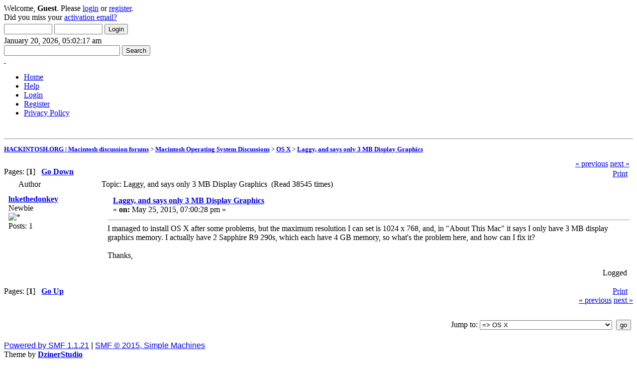

--- FILE ---
content_type: text/html; charset=UTF-8
request_url: https://hackintosh.org/index.php?topic=110773.0
body_size: 20134
content:
<!DOCTYPE html PUBLIC "-//W3C//DTD XHTML 1.0 Transitional//EN" "http://www.w3.org/TR/xhtml1/DTD/xhtml1-transitional.dtd">
<html xmlns="http://www.w3.org/1999/xhtml"><head>
	<meta http-equiv="Content-Type" content="text/html; charset=UTF-8" />
	<meta name="description" content="Hackintosh.org is apple macintosh discussion forums." />
	<meta name="robots" content="nocache,noarchive">
	<meta name="keywords" content="Hackintosh, Macintosh, Apple,  iPhone, ipod, ipad, itunes, OS X, MacOS" />
	<link rel="shortcut icon" href="favicon.ico" type="image/x-icon" />
	<link rel="icon" href="favicon.ico" type="image/x-icon" />
	<script language="JavaScript" type="text/javascript" src="https://hackintosh.org/Themes/default/script.js?fin11"></script>
	<script language="JavaScript" type="text/javascript"><!-- // --><![CDATA[
		var smf_theme_url = "https://hackintosh.org/Themes/outline_119";
		var smf_images_url = "https://hackintosh.org/Themes/outline_119/images";
		var smf_scripturl = "https://hackintosh.org/index.php?PHPSESSID=e65ed237d7d46a753ba49259383a216b&amp;";
		var smf_iso_case_folding = false;
		var smf_charset = "UTF-8";
	// ]]></script>

	<title>Laggy, and says only 3 MB Display Graphics</title>
	<link rel="stylesheet" type="text/css" href="https://hackintosh.org/Themes/outline_119/style.css?fin11" />
	<link rel="stylesheet" type="text/css" href="https://hackintosh.org/Themes/default/print.css?fin11" media="print" />
	<link rel="help" href="https://hackintosh.org/index.php?PHPSESSID=e65ed237d7d46a753ba49259383a216b&amp;action=help" target="_blank" />
	<link rel="search" href="https://hackintosh.org/index.php?PHPSESSID=e65ed237d7d46a753ba49259383a216b&amp;action=search" />
	<link rel="contents" href="https://hackintosh.org/index.php?PHPSESSID=e65ed237d7d46a753ba49259383a216b&amp;" />
	<link rel="alternate" type="application/rss+xml" title="HACKINTOSH.ORG | Macintosh discussion forums - RSS" href="https://hackintosh.org/index.php?PHPSESSID=e65ed237d7d46a753ba49259383a216b&amp;type=rss;action=.xml" />
	<link rel="prev" href="https://hackintosh.org/index.php?PHPSESSID=e65ed237d7d46a753ba49259383a216b&amp;topic=110773.0;prev_next=prev" />
	<link rel="next" href="https://hackintosh.org/index.php?PHPSESSID=e65ed237d7d46a753ba49259383a216b&amp;topic=110773.0;prev_next=next" />
	<link rel="index" href="https://hackintosh.org/index.php?PHPSESSID=e65ed237d7d46a753ba49259383a216b&amp;board=74.0" /><meta http-equiv="X-UA-Compatible" content="IE=EmulateIE7" />

	<script language="JavaScript" type="text/javascript"><!-- // --><![CDATA[
		var current_header = false;

		function shrinkHeader(mode)
		{
			document.cookie = "upshrink=" + (mode ? 1 : 0);
			document.getElementById("upshrink").src = smf_images_url + (mode ? "/upshrink2.gif" : "/upshrink.gif");

			document.getElementById("upshrinkHeader").style.display = mode ? "none" : "";
			document.getElementById("upshrinkHeader2").style.display = mode ? "none" : "";

			current_header = mode;
		}
	// ]]></script>
		<script language="JavaScript" type="text/javascript"><!-- // --><![CDATA[
			var current_header_ic = false;

			function shrinkHeaderIC(mode)
			{
				document.cookie = "upshrinkIC=" + (mode ? 1 : 0);
				document.getElementById("upshrink_ic").src = smf_images_url + (mode ? "/expand.gif" : "/collapse.gif");

				document.getElementById("upshrinkHeaderIC").style.display = mode ? "none" : "";

				current_header_ic = mode;
			}
		// ]]></script>
</head>
<body>
<div id="bodybg">
	<div id="wrapper">
		<div id="shad-l">
			<div id="shad-r">
				<div id="header">
					<div id="head-l">
						<div id="head-r">
							<div id="userarea">
									Welcome, <b>Guest</b>. Please <a href="https://hackintosh.org/index.php?PHPSESSID=e65ed237d7d46a753ba49259383a216b&amp;action=login">login</a> or <a href="https://hackintosh.org/index.php?PHPSESSID=e65ed237d7d46a753ba49259383a216b&amp;action=register">register</a>.<br />Did you miss your <a href="https://hackintosh.org/index.php?PHPSESSID=e65ed237d7d46a753ba49259383a216b&amp;action=activate">activation email?</a>
									<script language="JavaScript" type="text/javascript" src="https://hackintosh.org/Themes/default/sha1.js"></script>
									<form action="https://hackintosh.org/index.php?PHPSESSID=e65ed237d7d46a753ba49259383a216b&amp;action=login2" method="post" accept-charset="UTF-8" style="margin: 4px 0;" onsubmit="hashLoginPassword(this, '809f3210a1a93e4c67845518c7e2eec9');">
										<input type="text" name="user" size="10" />
										<input type="password" name="passwrd" size="10" />
										<input type="submit" value="Login" />
										<input type="hidden" name="hash_passwrd" value="" />
									</form>January 20, 2026, 05:02:17 am<br />
							</div>
							<div id="searcharea">
								
<form action="http://www.google.com/cse" id="cse-search-box" target="_blank">
  <div>
    <input type="hidden" name="cx" value="partner-pub-0827026436880683:hzgmiv8767r" />
    <input type="hidden" name="ie" value="ISO-8859-1" />
    <input type="text" name="q" size="27" />
    <input type="submit" name="sa" value="Search" />
  </div>
</form>
<script type="text/javascript" src="http://www.google.com/cse/brand?form=cse-search-box&amp;lang=en"></script>
						</div>
							<a href="https://hackintosh.org/index.php?PHPSESSID=e65ed237d7d46a753ba49259383a216b&amp;" title=""><span id="logo">&nbsp;</span></a>
						</div>
					</div>
				</div>
				<div id="toolbar">
					
		<div id="topmenu">
			<ul><li><a class="current" href="https://hackintosh.org/index.php?PHPSESSID=e65ed237d7d46a753ba49259383a216b&amp;"><span>Home</span></a></li><li><a href="https://hackintosh.org/index.php?PHPSESSID=e65ed237d7d46a753ba49259383a216b&amp;action=help"><span>Help</span></a></li><li><a  href="https://hackintosh.org/index.php?PHPSESSID=e65ed237d7d46a753ba49259383a216b&amp;action=login"><span>Login</span></a></li><li><a  href="https://hackintosh.org/index.php?PHPSESSID=e65ed237d7d46a753ba49259383a216b&amp;action=register"><span>Register</span></a></li><li><a href="http://hackintosh.org/site/privacy.html"><span>Privacy Policy</span></a></li>
			</ul>
		</div>
				</div>
				<div id="bodyarea"><br><center><script type="text/javascript"><!--
google_ad_client = "pub-0827026436880683";
/* 728x90, &#20316;&#25104;&#28168;&#12415; 10/04/08 */
google_ad_slot = "8843735615";
google_ad_width = 728;
google_ad_height = 90;
//-->
</script>
<script type="text/javascript"
src="http://pagead2.googlesyndication.com/pagead/show_ads.js">
</script></center><hr><script type="text/javascript"><!--
google_ad_client = "pub-0827026436880683";
/* 728x15, &#20316;&#25104;&#28168;&#12415; 10/04/09 */
google_ad_slot = "6881805840";
google_ad_width = 728;
google_ad_height = 15;
//-->
</script>
<script type="text/javascript"
src="http://pagead2.googlesyndication.com/pagead/show_ads.js">
</script>
<a name="top"></a>
<a name="msg111520"></a>
<div><div class="nav" style="font-size: smaller; margin-bottom: 2ex; margin-top: 2ex;"><b><a href="https://hackintosh.org/index.php?PHPSESSID=e65ed237d7d46a753ba49259383a216b&amp;" class="nav">HACKINTOSH.ORG | Macintosh discussion forums</a></b>&nbsp;>&nbsp;<b><a href="https://hackintosh.org/index.php?PHPSESSID=e65ed237d7d46a753ba49259383a216b&amp;#2" class="nav">Macintosh Operating System Discussions</a></b>&nbsp;>&nbsp;<b><a href="https://hackintosh.org/index.php?PHPSESSID=e65ed237d7d46a753ba49259383a216b&amp;board=74.0" class="nav">OS X</a></b>&nbsp;>&nbsp;<b><a href="https://hackintosh.org/index.php?PHPSESSID=e65ed237d7d46a753ba49259383a216b&amp;topic=110773.0" class="nav">Laggy, and says only 3 MB Display Graphics</a></b></div></div>
<table width="100%" cellpadding="0" cellspacing="0" border="0">
	<tr>
		<td class="middletext" valign="bottom" style="padding-bottom: 4px;">Pages: [<b>1</b>]   &nbsp;&nbsp;<a href="#lastPost"><b>Go Down</b></a></td>
		<td align="right" style="padding-right: 1ex;">
			<div class="nav" style="margin-bottom: 2px;"> <a href="https://hackintosh.org/index.php?PHPSESSID=e65ed237d7d46a753ba49259383a216b&amp;topic=110773.0;prev_next=prev#new">&laquo; previous</a> <a href="https://hackintosh.org/index.php?PHPSESSID=e65ed237d7d46a753ba49259383a216b&amp;topic=110773.0;prev_next=next#new">next &raquo;</a></div>
			<table cellpadding="0" cellspacing="0">
				<tr>
					
		<td class="mirrortab_first">&nbsp;</td>
		<td class="mirrortab_back"><a href="https://hackintosh.org/index.php?PHPSESSID=e65ed237d7d46a753ba49259383a216b&amp;action=printpage;topic=110773.0" target="_blank">Print</a></td>
		<td class="mirrortab_last">&nbsp;</td>
				</tr>
			</table>
		</td>
	</tr>
</table>
<table width="100%" cellpadding="3" cellspacing="0" border="0" class="tborder" style="border-bottom: 0;">
		<tr class="catbg3">
				<td valign="middle" width="2%" style="padding-left: 6px;">
						<img src="https://hackintosh.org/Themes/outline_119/images/topic/normal_post.gif" align="bottom" alt="" />
				</td>
				<td width="13%"> Author</td>
				<td valign="middle" width="85%" style="padding-left: 6px;" id="top_subject">
						Topic: Laggy, and says only 3 MB Display Graphics &nbsp;(Read 38545 times)
				</td>
		</tr>
</table>
<form action="https://hackintosh.org/index.php?PHPSESSID=e65ed237d7d46a753ba49259383a216b&amp;action=quickmod2;topic=110773.0" method="post" accept-charset="UTF-8" name="quickModForm" id="quickModForm" style="margin: 0;" onsubmit="return in_edit_mode == 1 ? modify_save('809f3210a1a93e4c67845518c7e2eec9') : confirm('Are you sure you want to do this?');">
<table cellpadding="0" cellspacing="0" border="0" width="100%" class="bordercolor">
	<tr><td style="padding: 1px 1px 0 1px;">
		<table width="100%" cellpadding="3" cellspacing="0" border="0">
			<tr><td class="windowbg">
				<table width="100%" cellpadding="5" cellspacing="0" style="table-layout: fixed;">
					<tr>
						<td valign="top" width="16%" rowspan="2" style="overflow: hidden;">
							<b><a href="https://hackintosh.org/index.php?PHPSESSID=e65ed237d7d46a753ba49259383a216b&amp;action=profile;u=24301" title="View the profile of lukethedonkey">lukethedonkey</a></b>
							<div class="smalltext">
								Newbie<br />
								<img src="https://hackintosh.org/Themes/outline_119/images/star.gif" alt="*" border="0" /><br />
								Posts: 1<br />
								<br />
								
								
								
								<br />
							</div>
						</td>
						<td valign="top" width="85%" height="100%">
							<table width="100%" border="0"><tr>
								<td valign="middle"><a href="https://hackintosh.org/index.php?PHPSESSID=e65ed237d7d46a753ba49259383a216b&amp;topic=110773.msg111520#msg111520"><img src="https://hackintosh.org/Themes/outline_119/images/post/xx.gif" alt="" border="0" /></a></td>
								<td valign="middle">
									<div style="font-weight: bold;" id="subject_111520">
										<a href="https://hackintosh.org/index.php?PHPSESSID=e65ed237d7d46a753ba49259383a216b&amp;topic=110773.msg111520#msg111520">Laggy, and says only 3 MB Display Graphics</a>
									</div>
									<div class="smalltext">&#171; <b> on:</b> May 25, 2015, 07:00:28 pm &#187;</div></td>
								<td align="right" valign="bottom" height="20" style="font-size: smaller;">
								</td>
							</tr></table>
							<hr width="100%" size="1" class="hrcolor" />
							<div class="post">I managed to install OS X after some problems, but the maximum resolution I can set is 1024 x 768, and, in &quot;About This Mac&quot; it says I only have 3 MB display graphics memory. I actually have 2 Sapphire R9 290s, which each have 4 GB memory, so what&#039;s the problem here, and how can I fix it?<br /><br />Thanks,</div>
						</td>
					</tr>
					<tr>
						<td valign="bottom" class="smalltext" width="85%">
							<table width="100%" border="0" style="table-layout: fixed;"><tr>
								<td colspan="2" class="smalltext" width="100%">
								</td>
							</tr><tr>
								<td valign="bottom" class="smalltext" id="modified_111520">
								</td>
								<td align="right" valign="bottom" class="smalltext">
									<img src="https://hackintosh.org/Themes/outline_119/images/ip.gif" alt="" border="0" />
									Logged
								</td>
							</tr></table>
						</td>
					</tr>
				</table>
			</td></tr>
		</table>
	</td></tr>
					<tr><td style="padding: 1px 1px 0 1px;">
						<table width="100%" cellpadding="3" cellspacing="0" border="0">
							<tr>
								<td class="windowbg3"><div align="right"><script type="text/javascript"><!--
google_ad_client = "pub-0827026436880683";
/* 728x90, &#20316;&#25104;&#28168;&#12415; 10/05/04 */
google_ad_slot = "4611517009";
google_ad_width = 728;
google_ad_height = 90;
//-->
</script>
<script type="text/javascript"
src="http://pagead2.googlesyndication.com/pagead/show_ads.js">
</script></div></td>
							</tr>
						</table>
					</td></tr>
	<tr><td style="padding: 0 0 1px 0;"></td></tr>
</table>
<a name="lastPost"></a>
<table width="100%" cellpadding="0" cellspacing="0" border="0">
	<tr>
		<td class="middletext">Pages: [<b>1</b>]   &nbsp;&nbsp;<a href="#top"><b>Go Up</b></a></td>
		<td align="right" style="padding-right: 1ex;">
			<table cellpadding="0" cellspacing="0">
				<tr>
					
		<td class="maintab_first">&nbsp;</td>
		<td class="maintab_back"><a href="https://hackintosh.org/index.php?PHPSESSID=e65ed237d7d46a753ba49259383a216b&amp;action=printpage;topic=110773.0" target="_blank">Print</a></td>
		<td class="maintab_last">&nbsp;</td>
				</tr>
			</table>
		</td>
	</tr>
</table>
<script language="JavaScript" type="text/javascript" src="https://hackintosh.org/Themes/default/xml_topic.js"></script>
<script language="JavaScript" type="text/javascript"><!-- // --><![CDATA[
	quickReplyCollapsed = true;

	smf_topic = 110773;
	smf_start = 0;
	smf_show_modify = 1;

	// On quick modify, this is what the body will look like.
	var smf_template_body_edit = '<div id="error_box" style="padding: 4px; color: red;"></div><textarea class="editor" name="message" rows="12" style="width: 94%; margin-bottom: 10px;">%body%</textarea><br /><input type="hidden" name="sc" value="809f3210a1a93e4c67845518c7e2eec9" /><input type="hidden" name="topic" value="110773" /><input type="hidden" name="msg" value="%msg_id%" /><div style="text-align: center;"><input type="submit" name="post" value="Save" onclick="return modify_save(\'809f3210a1a93e4c67845518c7e2eec9\');" accesskey="s" />&nbsp;&nbsp;<input type="submit" name="cancel" value="Cancel" onclick="return modify_cancel();" /></div>';

	// And this is the replacement for the subject.
	var smf_template_subject_edit = '<input type="text" name="subject" value="%subject%" size="60" style="width: 99%;"  maxlength="80" />';

	// Restore the message to this after editing.
	var smf_template_body_normal = '%body%';
	var smf_template_subject_normal = '<a href="https://hackintosh.org/index.php?PHPSESSID=e65ed237d7d46a753ba49259383a216b&amp;topic=110773.msg%msg_id%#msg%msg_id%">%subject%</a>';
	var smf_template_top_subject = "Topic: %subject% &nbsp;(Read 38545 times)"

	if (window.XMLHttpRequest)
		showModifyButtons();
// ]]></script>
<table border="0" width="100%" cellpadding="0" cellspacing="0" style="margin-bottom: 1ex;">
		<tr>
				<td valign="top" align="right" class="nav"> <a href="https://hackintosh.org/index.php?PHPSESSID=e65ed237d7d46a753ba49259383a216b&amp;topic=110773.0;prev_next=prev#new">&laquo; previous</a> <a href="https://hackintosh.org/index.php?PHPSESSID=e65ed237d7d46a753ba49259383a216b&amp;topic=110773.0;prev_next=next#new">next &raquo;</a></td>
		</tr>
</table>
	<table cellpadding="0" cellspacing="0" border="0" style="margin-left: 1ex;">
		<tr>
			<td>&nbsp;</td>
		</tr>
	</table>
</form>
<div class="tborder"><div class="titlebg2" style="padding: 4px;" align="right">
	<form action="https://hackintosh.org/index.php?PHPSESSID=e65ed237d7d46a753ba49259383a216b&amp;" method="get" accept-charset="UTF-8" style="padding:0; margin: 0;">
		<span class="smalltext">Jump to:</span>
		<select name="jumpto" id="jumpto" onchange="if (this.selectedIndex > 0 &amp;&amp; this.options[this.selectedIndex].value) window.location.href = smf_scripturl + this.options[this.selectedIndex].value.substr(smf_scripturl.indexOf('?') == -1 || this.options[this.selectedIndex].value.substr(0, 1) != '?' ? 0 : 1);">
			<option value="">Please select a destination:</option>
			<option value="" disabled="disabled">-----------------------------</option>
			<option value="#7">Macintosh News </option>
			<option value="" disabled="disabled">-----------------------------</option>
			<option value="?board=64.0"> => Apple News</option>
			<option value="?board=66.0"> => iPhone/iPod/iPad News</option>
			<option value="" disabled="disabled">-----------------------------</option>
			<option value="#9">iPhone/iPod/iPad Discussions</option>
			<option value="" disabled="disabled">-----------------------------</option>
			<option value="?board=61.0"> => General</option>
			<option value="?board=63.0"> ===> Software</option>
			<option value="?board=62.0"> ===> Hardware</option>
			<option value="" disabled="disabled">-----------------------------</option>
			<option value="#2">Macintosh Operating System Discussions</option>
			<option value="" disabled="disabled">-----------------------------</option>
			<option value="?board=74.0" selected="selected"> => OS X</option>
			<option value="?board=2.0"> ===> Classic</option>
			<option value="" disabled="disabled">-----------------------------</option>
			<option value="#4">Hardware Discussions</option>
			<option value="" disabled="disabled">-----------------------------</option>
			<option value="?board=15.0"> => General</option>
			<option value="?board=75.0"> ===> Desktops</option>
			<option value="?board=76.0"> ===> Laptops</option>
			<option value="?board=77.0"> ===> Peripherals</option>
			<option value="" disabled="disabled">-----------------------------</option>
			<option value="#3">Software Discussions</option>
			<option value="" disabled="disabled">-----------------------------</option>
			<option value="?board=11.0"> => General</option>
			<option value="?board=72.0"> ===> Graphics</option>
			<option value="?board=73.0"> ===> Music &amp; Recording</option>
			<option value="?board=71.0"> ===> Game</option>
			<option value="" disabled="disabled">-----------------------------</option>
			<option value="#6">Security Discussions</option>
			<option value="" disabled="disabled">-----------------------------</option>
			<option value="?board=20.0"> => General</option>
			<option value="?board=68.0"> ===> Mac Security News</option>
		</select>&nbsp;
		<input type="button" value="go" onclick="if (this.form.jumpto.options[this.form.jumpto.selectedIndex].value) window.location.href = 'https://hackintosh.org/index.php' + this.form.jumpto.options[this.form.jumpto.selectedIndex].value;" />
	</form>
</div></div><br />
				</div>
				<div id="footer">
					<div id="foot-l">
						<div id="foot-r">
							<div id="footerarea">
								<span class="smalltext">
		<span class="smalltext" style="display: inline; visibility: visible; font-family: Verdana, Arial, sans-serif;"><a href="http://www.simplemachines.org/" title="Simple Machines Forum" target="_blank">Powered by SMF 1.1.21</a> |
<a href="http://www.simplemachines.org/about/copyright.php" title="Free Forum Software" target="_blank">SMF &copy; 2015, Simple Machines</a>
		</span><br />Theme by <a href="http://www.dzinerstudio.com"><b>DzinerStudio</b></a></span><br />
									<span class="smalltext">Page created in 0.034 seconds with 22 queries.</span>
							</div>
						</div>
					</div>
				</div>
			</div>
		</div>
	</div>
</div>
		<div id="ajax_in_progress" style="display: none;">Loading...</div>
<script type="text/javascript">
var gaJsHost = (("https:" == document.location.protocol) ? "https://ssl." : "http://www.");
document.write(unescape("%3Cscript src='" + gaJsHost + "google-analytics.com/ga.js' type='text/javascript'%3E%3C/script%3E"));
</script>
<script type="text/javascript">
var pageTracker = _gat._getTracker("UA-10212433-2");
pageTracker._initData();
pageTracker._trackPageview();
</script>
</body></html>